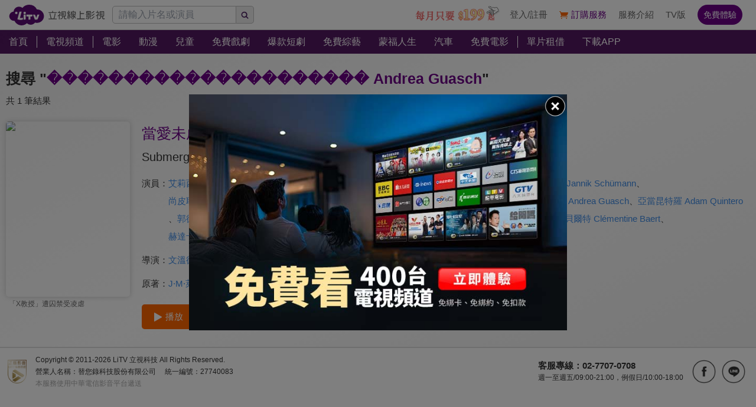

--- FILE ---
content_type: application/javascript; charset=UTF-8
request_url: https://www.litv.tv/_next/static/chunks/205-9cb8c2c13f099782.js
body_size: 5193
content:
(self.webpackChunk_N_E=self.webpackChunk_N_E||[]).push([[205],{4343:function(e,t,A){e.exports=A(7171)},2114:function(e,t){"use strict";t.Z={src:"/_next/static/media/allFree@2x.c5caee0f.png",height:52,width:190,blurDataURL:"[data-uri]",blurWidth:8,blurHeight:2}},3082:function(e,t){"use strict";t.Z={src:"/_next/static/media/free@2x.f1bb7734.png",height:52,width:124,blurDataURL:"[data-uri]",blurWidth:8,blurHeight:3}},9444:function(e,t){"use strict";t.Z={src:"/_next/static/media/oneFree@2x.8d5f2bff.png",height:52,width:228,blurDataURL:"[data-uri]",blurWidth:8,blurHeight:2}},6909:function(e,t){"use strict";t.Z={src:"/_next/static/media/vip@2x.c1223f15.png",height:52,width:124,blurDataURL:"[data-uri]",blurWidth:8,blurHeight:3}},2332:function(e,t){"use strict";t.Z={src:"/_next/static/media/play-icon@160.0903f3e6.png",height:160,width:160,blurDataURL:"[data-uri]",blurWidth:8,blurHeight:8}},3277:function(e,t){"use strict";t.Z={src:"/_next/static/media/A.8a842464.png",height:50,width:90,blurDataURL:"[data-uri]",blurWidth:8,blurHeight:4}},2410:function(e,t){"use strict";t.Z={src:"/_next/static/media/U.d5cee464.png",height:50,width:90,blurDataURL:"[data-uri]",blurWidth:8,blurHeight:4}},5414:function(e,t,A){"use strict";A.d(t,{Z:function(){return h}});var a=A(5893),i=A(1163),l=A(7294),s=A(5675),n=A.n(s),r=A(9008),c=A.n(r),o=e=>{let t;let A=(0,i.useRouter)(),l=(t=String(e.statusCode),e.statusMessage&&(t+=": ".concat(e.statusMessage)),t+="｜".concat("LiTV 立視線上影視"));return(0,a.jsxs)(c(),{children:[(0,a.jsx)("title",{children:l}),(0,a.jsx)("link",{rel:"canonical",href:"".concat("https://www.litv.tv").concat(A.asPath)},"canonical"),(0,a.jsx)("meta",{name:"robots",content:"noindex"},"robots")]})},d=A(1040),g={src:"/_next/static/media/error.10cbb30e.png",height:424,width:492,blurDataURL:"[data-uri]",blurWidth:8,blurHeight:7},h=e=>{let t=(0,i.useRouter)(),[A,s]=(0,l.useState)({});return(0,l.useEffect)(()=>{addEventListener("resize",()=>{s({minHeight:"".concat(document.documentElement.clientHeight,"px")})}),s({minHeight:"".concat(document.documentElement.clientHeight,"px")})},[]),(0,a.jsxs)(a.Fragment,{children:[(0,a.jsx)(o,{...e}),(0,a.jsxs)("div",{className:"min-h-[100vh] p-[20px] flex flex-col items-center justify-center",style:A,children:[(0,a.jsx)(n(),{src:d.Z,width:80,height:60,alt:"logo"}),(0,a.jsx)("div",{className:"text-[20px] text-[#666] mt-[30px]",children:"抱歉，這個頁面無法取得"}),(0,a.jsx)("div",{className:"text-[26px] text-[#666] mt-[30px] font-bold",children:e.statusCode}),(0,a.jsxs)("div",{className:"w-[100%] my-[30px] px-[10px] flex flex-col items-center overflow-hidden",children:[(0,a.jsxs)("div",{className:"w-[fit-content] max-w-[100%] text-[16px] text-[#666] font-bold break-words",children:["Path: ",t.asPath]}),(0,a.jsx)("pre",{className:"w-[fit-content] max-w-[100%] text-[12px] text-[#666] font-bold break-words whitespace-pre-wrap overflow-hidden mt-[10px]",children:e.statusMessage})]}),(0,a.jsx)(n(),{src:g,width:320,height:276,alt:"error",priority:!0}),500==e.statusCode?(0,a.jsxs)(a.Fragment,{children:[(0,a.jsx)("div",{className:"text-[20px] text-[#666] my-[30px]",children:"Oops！出了點問題，我們正努力解決，請稍後再試。"}),(0,a.jsx)("button",{className:"text-[20px] text-[#fff] bg-[#b88ff9] px-[20px] py-[10px] rounded-[8px]",title:"重新整理",onClick:()=>t.reload(),children:"重新整理"})]}):(0,a.jsxs)(a.Fragment,{children:[(0,a.jsx)("div",{className:"text-[20px] text-[#666] my-[30px]",children:"Oops！此內容不存在。"}),(0,a.jsx)("button",{className:"text-[20px] text-[#fff] bg-[#b88ff9] px-[20px] py-[10px] rounded-[8px]",title:"回首頁",onClick:()=>t.push("/"),children:"回首頁"})]})]})]})}},7575:function(e,t,A){"use strict";var a=A(5893),i=A(2114),l=A(3082),s=A(9444),n=A(6909),r=A(5675),c=A.n(r);let o={A:{alt:"全館免費",image:i.Z,style:{width:"95px",height:"26px"}},E:{alt:"免費",image:l.Z,style:{width:"62px",height:"26px"}},B:{alt:"第一集免費",image:s.Z,style:{width:"114px",height:"26px"}},U:{alt:"VIP",image:n.Z,style:{width:"62px",height:"26px"}}};t.Z=e=>(0,a.jsx)(a.Fragment,{children:e.posterBanners.map((e,t)=>{if(o[e])return(0,a.jsx)("div",{style:o[e].style,className:"relative",children:(0,a.jsx)(c(),{style:{objectFit:"contain",objectPosition:"center"},src:o[e].image,fill:!0,alt:o[e].alt})},t)})})},7007:function(e,t,A){"use strict";A.d(t,{Dy:function(){return l},i5:function(){return s}});var a,i,l,s,n=A(5893),r=A(7294),c=A(4343),o=A(1664),d=A.n(o),g=A(5675),h=A.n(g),x=A(512),p=A(7116),u=A(7299),f=A(2332),m=A(948);(a=l||(l={}))[a.Link=0]="Link",a[a.Image=1]="Image",(i=s||(s={}))[i.Landscape=0]="Landscape",i[i.Portrait=1]="Portrait";let w={styleSheet:{poster:"",image_section:"",play_mask:"",figcaption:"",focus:"",sub_text:""}},b=e=>(0,n.jsxs)("figure",{children:[(0,n.jsxs)("div",{className:"".concat(e.styleSheet.image_section," relative overflow-hidden"),children:[(0,n.jsx)("div",{className:(0,x.Z)({"pb-[56.25%]":0==e.orientation,"pb-[141.51%]":1==e.orientation})}),(()=>{if(e.titleAndAlt)return e.priority?0==e.orientation?(0,n.jsx)(h(),{src:p.Z.image.getLoaderByParams.poster.landscape.getLoader(e.src),alt:e.titleAndAlt,fill:!0,priority:!0}):(0,n.jsx)(h(),{src:p.Z.image.getLoaderByParams.poster.portrait.getLoader(e.src),alt:e.titleAndAlt,fill:!0,priority:!0}):(0,n.jsx)(h(),{src:e.src,alt:e.titleAndAlt,fill:!0})})(),e.index?(0,n.jsx)("div",{className:"absolute top-0 left-0 w-full h-full bg-[linear-gradient(180deg,rgba(0,0,0,0)75%,rgba(0,0,0,0.8)100%)]",children:(0,n.jsx)("div",{className:"absolute bottom-[6px] right-[6px] text-[#fff] text-[38px] font-bold leading-[32px] font-sans",children:e.index})}):e.offShelfDate?(0,n.jsx)("div",{className:"absolute left-0 bottom-0 w-[100%] bg-[#f3575a] text-[#fff] text-[15px] leading-[30px] text-center opacity-[0.9] pl-[10px] pr-[10px] overflow-hidden text-ellipsis whitespace-nowrap",children:"下架日期：".concat(e.offShelfDate)}):e.originalDate?(0,n.jsx)("div",{className:"absolute top-0 left-0 w-full h-full bg-[linear-gradient(180deg,rgba(0,0,0,0)75%,rgba(0,0,0,0.8)100%)]",children:(0,n.jsx)("div",{className:"absolute bottom-[4px] right-[4px] text-[#fff] text-[12px]",children:e.originalDate})}):void 0,(()=>{if(e.posterBanners&&e.posterBanners.length)return(0,n.jsx)(m.Z,{chargeMode:e.chargeMode,posterBanners:e.posterBanners})})(),(0,n.jsx)("div",{className:"".concat(e.styleSheet.play_mask," absolute top-0 left-0 w-[100%] h-[100%] hidden group-hover:block bg-[rgba(0,0,0,0.5)]"),children:(0,n.jsx)("div",{className:"w-[45px] h-[45px] absolute top-[50%] left-[50%] translate-x-[-50%] translate-y-[-50%]",children:(0,n.jsx)(h(),{src:f.Z,alt:"play",fill:!0})})})]}),(()=>{if(e.figcaption)return(0,n.jsxs)("div",{className:"pl-[5px] pr-[5px] overflow-hidden h-[30px]",children:[(()=>{if(e.score)return(0,n.jsx)("p",{className:"float-right text-[#f60] pl-[5px] text-[14px] leading-[30px]",children:e.score})})(),(0,n.jsx)("figcaption",{className:"".concat(e.styleSheet.figcaption," overflow-hidden text-[#333] text-ellipsis whitespace-nowrap text-[15px] text-left leading-[30px]"),children:e.figcaption})]})})(),(()=>{if(e.subText)return(0,n.jsx)("p",{className:"".concat(e.styleSheet.sub_text," pl-[5px] pr-[5px] overflow-hidden text-[#666] text-ellipsis whitespace-nowrap text-[14px] leading-[25px] h-[25px] text-left"),children:e.subText})})()]});t.ZP=e=>{let t=(0,c.useRouter)(),A=(0,r.useMemo)(()=>({...w,...e}),[e]),a=(0,r.useCallback)(e=>{A.eventCallback&&A.eventCallback.current&&A.eventCallback.current.click&&A.eventCallback.current.click(e,A),t&&t.isReady&&A.content_type&&A.content_id&&u.Z.posterClick({contentType:A.content_type,sectionName:A.section?A.section:"",programTitle:A.titleAndAlt,programSubtitle:A.subText?A.subText:"",programId:A.content_id,position:t.pathname,device:"WEB_PC"})},[A,t]);return(0,n.jsx)(n.Fragment,{children:0==A.type&&A.href&&A.titleAndAlt?(0,n.jsx)(d(),{className:(0,x.Z)("".concat(A.styleSheet.poster," ").concat(A.focus?A.styleSheet.focus:""," group block overflow-hidden rounded-[3px]"),{"shadow-[0_0_0_3px_#f60]":e.focus,"shadow-[0_2px_8px_0_rgba(0,0,0,.2)]":!e.focus}),href:A.href,replace:A.replace,title:A.titleAndAlt,onClick:e=>a(e),children:(0,n.jsx)(b,{...A})}):1==A.type&&A.href&&A.titleAndAlt?(0,n.jsx)("a",{className:(0,x.Z)("".concat(A.styleSheet.poster," ").concat(A.focus?A.styleSheet.focus:""," group block overflow-hidden rounded-[3px]"),{"shadow-[0_0_0_3px_#f60]":e.focus,"shadow-[0_2px_8px_0_rgba(0,0,0,.2)]":!e.focus}),href:A.href,title:A.titleAndAlt,onClick:e=>a(e),children:(0,n.jsx)(b,{...A})}):(0,n.jsx)("div",{className:(0,x.Z)("".concat(A.styleSheet.poster," ").concat(A.focus?A.styleSheet.focus:""," group block overflow-hidden rounded-[3px]"),{"shadow-[0_0_0_3px_#f60]":e.focus,"shadow-[0_2px_8px_0_rgba(0,0,0,.2)]":!e.focus}),onClick:e=>a(e),children:(0,n.jsx)(b,{...A})})})}},948:function(e,t,A){"use strict";A.d(t,{Z:function(){return g}});var a=A(5893),i=A(3277),l=A(2410),s=A(7294),n=A(512),r=A(5675),c=A.n(r);let o={A:{alt:"免費",image:i.Z,style:"A"},C:{alt:"同步",image:{src:"/_next/static/media/C.2bd7b380.png",height:100,width:100,blurDataURL:"[data-uri]",blurWidth:8,blurHeight:8},style:"C"},H:{alt:"HOT",image:{src:"/_next/static/media/H.02f0c731.png",height:100,width:100,blurDataURL:"[data-uri]",blurWidth:8,blurHeight:8},style:"C"},I:{alt:"單片",image:{src:"/_next/static/media/I.9d5c9d23.png",height:100,width:100,blurDataURL:"[data-uri]",blurWidth:8,blurHeight:8},style:"C"},N:{alt:"NEW",image:{src:"/_next/static/media/N.4e492ee2.png",height:100,width:100,blurDataURL:"[data-uri]",blurWidth:8,blurHeight:8},style:"C"},U:{alt:"VIP",image:l.Z,style:"A"},W:{alt:"免費週末電影",image:{src:"/_next/static/media/W.6f69966a.png",height:81,width:81,blurDataURL:"[data-uri]",blurWidth:8,blurHeight:8},style:"W"}},d={F:{B:{alt:o.A.alt,image:o.A.image,style:o.A.style}},C:{B:{alt:o.A.alt,image:o.A.image,style:o.A.style}},P:{U:{alt:o.U.alt,image:o.U.image,style:o.U.style}}};var g=e=>{let t=(0,s.useMemo)(()=>{let t=[];if(e.chargeMode)for(let A=0;A<e.posterBanners.length;A++){let a=null;d[e.chargeMode]&&(a=d[e.chargeMode][e.posterBanners[A]]),a&&t.push(a)}else for(let A=0;A<e.posterBanners.length;A++){let a=o[e.posterBanners[A]];a&&t.push(a)}return t},[e.chargeMode,e.posterBanners]);return(0,a.jsx)(a.Fragment,{children:(()=>{if(t.length)return t.map((e,t)=>(0,a.jsx)("div",{className:(0,n.Z)("absolute",{"bottom-0 right-0 w-[60px] h-[60px]":"W"==e.style,"bottom-[5px] left-[5px] w-[36px] h-[20px]":"A"==e.style,"top-0 left-0 w-[40px] h-[40px]":"C"==e.style}),children:(0,a.jsx)(c(),{src:e.image,fill:!0,alt:e.alt})},t))})()})}},7171:function(e,t,A){"use strict";Object.defineProperty(t,"__esModule",{value:!0}),Object.defineProperty(t,"useRouter",{enumerable:!0,get:function(){return l}});let a=A(7294),i=A(1928);function l(){return(0,a.useContext)(i.RouterContext)}("function"==typeof t.default||"object"==typeof t.default&&null!==t.default)&&void 0===t.default.__esModule&&(Object.defineProperty(t.default,"__esModule",{value:!0}),Object.assign(t.default,t),e.exports=t.default)}}]);